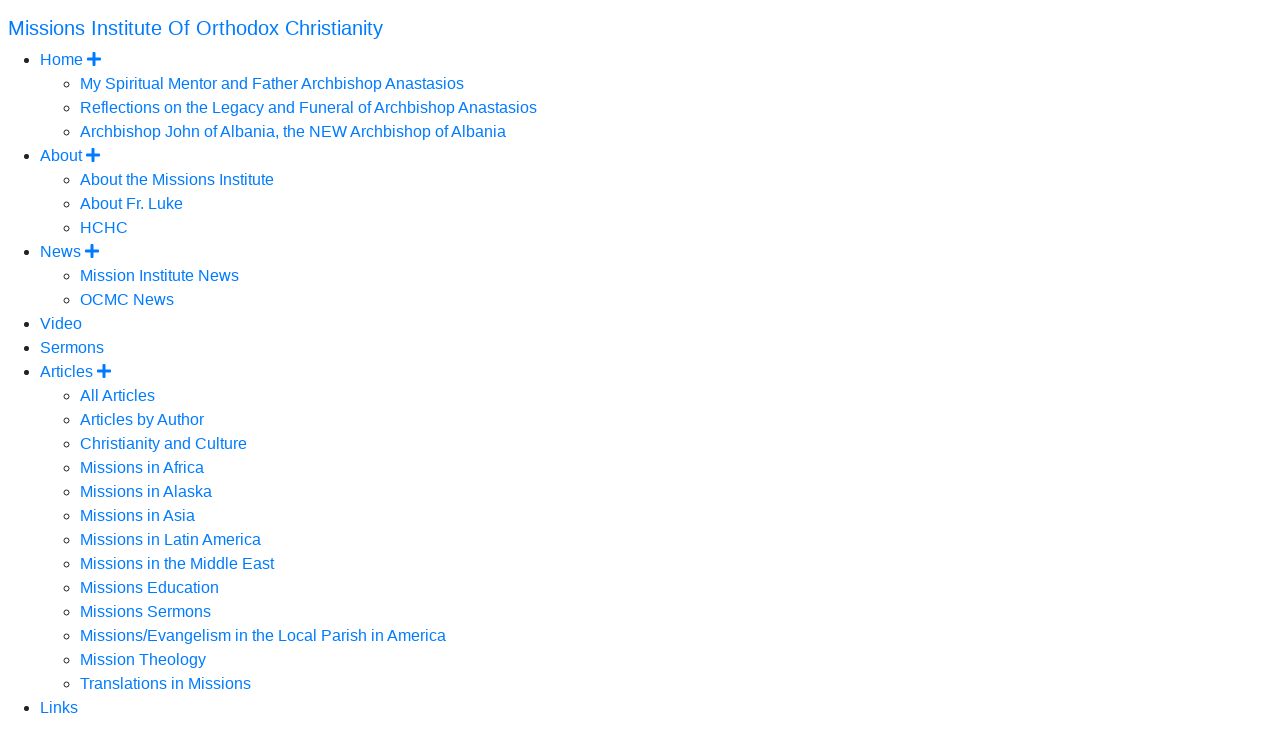

--- FILE ---
content_type: text/html; charset=UTF-8
request_url: https://missions.hchc.edu/articles/articles/the-ikon-in-an-age-of-neo-tribalism
body_size: 9992
content:
<!doctype html>
<html lang="en">
	<head>
		<base href="https://missions.hchc.edu/">
		<meta charset="utf-8">
		<meta name="viewport" content="width=device-width, initial-scale=1, shrink-to-fit=no">
		<meta property="og:title" content="" />
		<meta property="og:site_name" content="Missions Institute Of Orthodox Christianity" />
		<meta property="og:type" content="website" />
		<meta property="og:image" content="https://missions.hchc.edu/assets/template-elements/og-images/OpenGraph.png" />
		<meta name="description" property="og:description" content="  The Website of Missions Institute Of Orthodox Christianity" />
		<meta property="og:url" content="https://missions.hchc.edu/articles/articles/the-ikon-in-an-age-of-neo-tribalism" />

		<title>"The ikon in an age of neo-tribalism" | Missions Institute Of Orthodox Christianity</title>
		
		<link rel="apple-touch-icon-precomposed" sizes="57x57" href="/assets/templates/common/icons/apple-touch-icon-57x57.png" />
<link rel="apple-touch-icon-precomposed" sizes="114x114" href="/assets/templates/common/icons/apple-touch-icon-114x114.png" />
<link rel="apple-touch-icon-precomposed" sizes="72x72" href="/assets/templates/common/icons/apple-touch-icon-72x72.png" />
<link rel="apple-touch-icon-precomposed" sizes="144x144" href="/assets/templates/common/icons/apple-touch-icon-144x144.png" />
<link rel="apple-touch-icon-precomposed" sizes="60x60" href="/assets/templates/common/icons/apple-touch-icon-60x60.png" />
<link rel="apple-touch-icon-precomposed" sizes="120x120" href="/assets/templates/common/icons/apple-touch-icon-120x120.png" />
<link rel="apple-touch-icon-precomposed" sizes="76x76" href="/assets/templates/common/icons/apple-touch-icon-76x76.png" />
<link rel="apple-touch-icon-precomposed" sizes="152x152" href="/assets/templates/common/icons/apple-touch-icon-152x152.png" />
<link rel="icon" type="image/png" href="/assets/templates/common/icons/favicon-196x196.png" sizes="196x196" />
<link rel="icon" type="image/png" href="/assets/templates/common/icons/favicon-96x96.png" sizes="96x96" />
<link rel="icon" type="image/png" href="/assets/templates/common/icons/favicon-32x32.png" sizes="32x32" />
<link rel="icon" type="image/png" href="/assets/templates/common/icons/favicon-16x16.png" sizes="16x16" />
<link rel="icon" type="image/png" href="/assets/templates/common/icons/favicon-128.png" sizes="128x128" />
<meta name="application-name" content="Missions Institute Of Orthodox Christianity | "/>
<meta name="msapplication-TileColor" content="#FFFFFF" />
<meta name="msapplication-TileImage" content="/assets/templates/common/icons/mstile-144x144.png" />
<meta name="msapplication-square70x70logo" content="/assets/templates/common/icons/mstile-70x70.png" />
<meta name="msapplication-square150x150logo" content="/assets/templates/common/icons/mstile-150x150.png" />
<meta name="msapplication-wide310x150logo" content="/assets/templates/common/icons/mstile-310x150.png" />
<meta name="msapplication-square310x310logo" content="/assets/templates/common/icons/mstile-310x310.png" />
		
		<!-- jQuery 3.3.1 -->
		<script src="https://code.jquery.com/jquery-3.3.1.min.js" integrity="sha256-FgpCb/KJQlLNfOu91ta32o/NMZxltwRo8QtmkMRdAu8=" crossorigin="anonymous"></script>

		<!-- Bootstrap core CSS -->
		<link href="https://stackpath.bootstrapcdn.com/bootstrap/4.1.3/css/bootstrap.min.css" rel="stylesheet" integrity="sha384-MCw98/SFnGE8fJT3GXwEOngsV7Zt27NXFoaoApmYm81iuXoPkFOJwJ8ERdknLPMO" crossorigin="anonymous">

		<!-- FontAwesome 5.2 -->
		<link rel="stylesheet" href="https://use.fontawesome.com/releases/v5.2.0/css/all.css" integrity="sha384-hWVjflwFxL6sNzntih27bfxkr27PmbbK/iSvJ+a4+0owXq79v+lsFkW54bOGbiDQ" crossorigin="anonymous">

		<!-- Styles for template -->
		<link href="/assets/templates/common/css/template.css" rel="stylesheet">
		<link href="/assets/templates/common/css/content.css" rel="stylesheet">
		<link href="/assets/templates/t01.css" rel="stylesheet"> 
		<link href="/assets/templates/custom.css" rel="stylesheet">
		<link href="https://fonts.googleapis.com/css?family=Judson:700|Lato" rel="stylesheet"><style>:root{--primary-font:'Lato',sans-serif;--accent-font:'Judson',serif;--primary-color:#4a0917;--primary-color-low-opacity:rgba(74,9,23, 0.3);--primary-color-high-opacity:rgba(74,9,23, 0.8);--secondary-color:#a1344c;--dark-color:#4b0a18;--highlight-color:#aea587;--accent-color:#0b7096;--background-image: url('https://missions.hchc.edu/assets/template-elements/background-images/bg-candles.jpg');--background-pattern: url('https://missions.hchc.edu/assets/template-elements/patterns/bg-polystavrion.png');}</style>
	</head>

	<body class="">
		<div id="offcanvas">
			<div id="offcanvas-menu" class="mt-3">
				<h5 class="mx-2"><a href="/">Missions Institute Of Orthodox Christianity</a></h5>
				<h6 class="mx-2"></h6>
				<ul><li class="has-sub">
	<a href="#">Home <span class="toggler"><i class="fas fa-plus"></i></span></a>
	<ul><li class="first level2 odd"><a href="/index/my-spiritual-mentor-and-father-archbishop-anastasios">My Spiritual Mentor and Father Archbishop Anastasios </a></li><li class="level2 even"><a href="/index/reflections-on-the-legacy-and-funeral-of-archbishop-anastasios">Reflections on the Legacy and Funeral of Archbishop Anastasios</a></li><li class="last level2 odd"><a href="/index/archbishop-john-of-albania-the-new-archbishop-of-albania">Archbishop John of Albania, the NEW Archbishop of Albania</a></li></ul>
</li><li class="has-sub">
	<a href="#">About <span class="toggler"><i class="fas fa-plus"></i></span></a>
	<ul><li class="first level2 odd"><a href="/about/about">About the Missions Institute</a></li><li class="level2 even"><a href="/about/frluke">About Fr. Luke</a></li><li class="last level2 odd"><a href="https://www.hchc.edu">HCHC</a></li></ul>
</li><li class="has-sub">
	<a href="#">News <span class="toggler"><i class="fas fa-plus"></i></span></a>
	<ul><li class="first level2 odd"><a href="/news/institute">Mission Institute News</a></li><li class="last level2 even"><a href="/news/ocmc">OCMC News</a></li></ul>
</li><li class="level1 even"><a href="/video/">Video</a></li><li class="level1 odd"><a href="/sermons/">Sermons</a></li><li class="has-sub active">
	<a href="/articles/" title="Articles">Articles <span class="toggler"><i class="fas fa-plus"></i></span></a>
	<ul><li class="first level2 active odd"><a href="/articles/">All Articles</a></li><li class="level2 even"><a href="/articles/authors/">Articles by Author</a></li><li class="level2 odd"><a href="/articles/christianity-and-culture">Christianity and Culture</a></li><li class="level2 even"><a href="/articles/missions-africa">Missions in Africa</a></li><li class="level2 odd"><a href="/articles/missions-alaska">Missions in Alaska</a></li><li class="level2 even"><a href="/articles/missions-asia">Missions in Asia</a></li><li class="level2 odd"><a href="/articles/missions-latin-america">Missions in Latin America</a></li><li class="level2 even"><a href="/articles/missions-middle-east">Missions in the Middle East</a></li><li class="level2 odd"><a href="/articles/missions-education">Missions Education</a></li><li class="level2 even"><a href="/articles/missions-sermons">Missions Sermons</a></li><li class="level2 odd"><a href="/articles/missions-local-parish">Missions/Evangelism in the Local Parish in America</a></li><li class="level2 even"><a href="/articles/mission-theology">Mission Theology</a></li><li class="last level2 odd"><a href="/articles/translations">Translations in Missions</a></li></ul>
</li><li class="level1 odd"><a href="/links">Links</a></li><li class="last level1 even"><a href="/contact">Contact Us</a></li></ul>
			</div>
			<div id="oc-logo">
				<img class="d-block mx-auto my-3" src="/assets/template-elements/logos/hchc_logo2.png" alt="" width="125" height="125">
			</div>
		</div>
		
		<header class="mb-0 mb-md-2">
			<div class="container d-flex flex-column px-0">
				<div class="d-flex flex-row flex-md-row-reverse align-items-center justify-content-center justify-content-md-between">
					<a href="/"><img id="site-logo" class="ml-0 ml-md-3" src="/assets/template-elements/logos/missions-institute-logo.png" alt="" width="212" height="186"></a>
					<div class="flex-grow-1 mr-5 mx-md-0 text-center text-md-left">
						<div id="metropolis" class="d-none d-md-block">Hellenic College Holy Cross</div>
						<div id="site-name" class="lh-100"><a href="/">Missions Institute Of Orthodox Christianity</a></div>
						<div id="location" class="d-none d-sm-block"></div>
					</div>
					<img class="mr-3 d-none d-md-block" src="/assets/template-elements/logos/hchc_logo2.png" alt="" width="125" height="125">
					<div class="oc-toggler d-block d-md-none align-self-end my-auto mr-3">
						<span></span>
						<span></span>
						<span></span>						
					</div>
				</div>

				<nav class="navbar navbar-expand-md py-0 horizontal-nav">
					<div class="collapse navbar-collapse" id="main-navigation">
						<ul class="navbar-nav flex-wrap mx-auto">
<li class="nav-item dropdown">
	<a class="nav-link p-3 dropdown-toggle" href="/" title="Home" id="dropdown01" data-toggle="dropdown" aria-haspopup="true" aria-expanded="false">Home</a>
	<div class="dropdown-menu" aria-labelledby="dropdown01">
	<ul class="navbar-nav flex-wrap mx-auto">
<li class="nav-item" ><a href="/index/my-spiritual-mentor-and-father-archbishop-anastasios" class="nav-link p-3">My Spiritual Mentor and Father Archbishop Anastasios </a></li><li class="nav-item" ><a href="/index/reflections-on-the-legacy-and-funeral-of-archbishop-anastasios" class="nav-link p-3">Reflections on the Legacy and Funeral of Archbishop Anastasios</a></li><li class="nav-item" ><a href="/index/archbishop-john-of-albania-the-new-archbishop-of-albania" class="nav-link p-3">Archbishop John of Albania, the NEW Archbishop of Albania</a></li></ul>
	</div>
</li><li class="nav-item dropdown">
	<a class="nav-link p-3 dropdown-toggle" href="/about/about" title="About" id="dropdown01" data-toggle="dropdown" aria-haspopup="true" aria-expanded="false">About</a>
	<div class="dropdown-menu" aria-labelledby="dropdown01">
	<ul class="navbar-nav flex-wrap mx-auto">
<li class="nav-item" ><a href="/about/about" class="nav-link p-3">About the Missions Institute</a></li><li class="nav-item" ><a href="/about/frluke" class="nav-link p-3">About Fr. Luke</a></li><li class="nav-item" ><a href="https://www.hchc.edu" class="nav-link p-3">HCHC</a></li></ul>
	</div>
</li><li class="nav-item dropdown">
	<a class="nav-link p-3 dropdown-toggle" href="/news/institute" title="News" id="dropdown01" data-toggle="dropdown" aria-haspopup="true" aria-expanded="false">News</a>
	<div class="dropdown-menu" aria-labelledby="dropdown01">
	<ul class="navbar-nav flex-wrap mx-auto">
<li class="nav-item" ><a href="/news/institute" class="nav-link p-3">Mission Institute News</a></li><li class="nav-item" ><a href="/news/ocmc" class="nav-link p-3">OCMC News</a></li></ul>
	</div>
</li><li class="nav-item" ><a href="/video/" class="nav-link p-3">Video</a></li><li class="nav-item" ><a href="/sermons/" class="nav-link p-3">Sermons</a></li><li class="nav-item dropdown">
	<a class="nav-link p-3 dropdown-toggle" href="/articles/" title="Articles" id="dropdown01" data-toggle="dropdown" aria-haspopup="true" aria-expanded="false">Articles</a>
	<div class="dropdown-menu" aria-labelledby="dropdown01">
	<ul class="navbar-nav flex-wrap mx-auto">
<li class="nav-item" ><a href="/articles/" class="nav-link p-3">All Articles</a></li><li class="nav-item" ><a href="/articles/authors/" class="nav-link p-3">Articles by Author</a></li><li class="nav-item" ><a href="/articles/christianity-and-culture" class="nav-link p-3">Christianity and Culture</a></li><li class="nav-item" ><a href="/articles/missions-africa" class="nav-link p-3">Missions in Africa</a></li><li class="nav-item" ><a href="/articles/missions-alaska" class="nav-link p-3">Missions in Alaska</a></li><li class="nav-item" ><a href="/articles/missions-asia" class="nav-link p-3">Missions in Asia</a></li><li class="nav-item" ><a href="/articles/missions-latin-america" class="nav-link p-3">Missions in Latin America</a></li><li class="nav-item" ><a href="/articles/missions-middle-east" class="nav-link p-3">Missions in the Middle East</a></li><li class="nav-item" ><a href="/articles/missions-education" class="nav-link p-3">Missions Education</a></li><li class="nav-item" ><a href="/articles/missions-sermons" class="nav-link p-3">Missions Sermons</a></li><li class="nav-item" ><a href="/articles/missions-local-parish" class="nav-link p-3">Missions/Evangelism in the Local Parish in America</a></li><li class="nav-item" ><a href="/articles/mission-theology" class="nav-link p-3">Mission Theology</a></li><li class="nav-item" ><a href="/articles/translations" class="nav-link p-3">Translations in Missions</a></li></ul>
	</div>
</li><li class="nav-item" ><a href="/links" class="nav-link p-3">Links</a></li><li class="nav-item" ><a href="/contact" class="nav-link p-3">Contact Us</a></li></ul>
					</div>
				</nav>
			</div>
		</header>
		<main role="main">
		<div class="container pb-3">
			<div class="row">
				<div class="col-12">
					
				</div>
			</div>
			<div class="row">
				<div class="col-12 pt-4"></div>
			</div>
			<div class="row">
				<div class="col-12 col-md-8">
					<h2 class="article-title">"The ikon in an age of neo-tribalism"</h2>
					<div class="row">
	<div class="col-12">
		<nav aria-label="breadcrumb">
			<ol class="breadcrumb">
				<li class="breadcrumb-item"><a href="https://missions.hchc.edu/articles/" title="Articles">Articles</a></li><li class="breadcrumb-item"><a href="https://missions.hchc.edu/articles/" title="All Articles">All Articles</a></li><li class="breadcrumb-item active" aria-current="page">"The ikon in an age of neo-tribalism"</li>
			</ol>
		</nav>
	</div>
</div>
					<h1 style="text-align: center;">The ikon in an age of neo-tribalism</h1>
<p style="text-align: center;">by Deacon Steve Hayes</p>
<p style="text-align: center;">&nbsp;</p>
<p>The most fundamental division between Christians has been that between East and West. The differences between churches of the West, &lsquo;Catholic&rsquo;, &lsquo;Protestant&rsquo; and even &lsquo;Pentecostal&rsquo; have been almost insignificant by comparison.</p>
<p>The Reformation has been seen as one of the most formative experiences of Christians in Western Europe. It changed not only the Protestant churches, but in the Counter Reformation the Roman Catholic Church experienced a similar process. But the Reformation took place in the context of social and economic changes in Europe, and one factor that had great influence on the Western churches was the invention of printing.</p>
<p><a href="http://en.wikipedia.org/wiki/Marshall_McLuhan" target="_blank" rel="noopener noreferrer">Marshall Mcluhan</a>, one-time Professor of Literature of the University of Toronto, has made a study of the effects of different communications media on society. Before the Renaissance, he claims, the culture of Europe was primarily aural. Communication was through the ear rather than the eye. Written documents were in manuscript and could reach wider audiences only by being read aloud in public. The Christian art of both East and West was similar in pattern and style. Both East and West used ikons &ndash; generally in mosaic &ndash; to proclaim the Christian gospel. The mosaic ikons in 13th century Italian churches do not differ markedly from those in the Byzantine churches in Greece and Asia Minor. The pictures were standardised, and followed a set pattern. Later, when in the Eastern Churches the ikons came to be painted on wood, the style changed to accommodate the new medium, but the theology remained basically the same.</p>
<p><a href="https://ondermynende.files.wordpress.com/2007/04/mcluhan0013.jpg"><img style="display: block; margin-left: auto; margin-right: auto;" src="https://ondermynende.files.wordpress.com/2007/04/mcluhan0013.jpg?w=268" srcset="https://ondermynende.files.wordpress.com/2007/04/mcluhan0013.jpg?w=268&amp;zoom=2 2x" alt="" width="268" height="269" border="0" /></a></p>
<p>The West, however, moved from an ear culture to an eye culture. The ear has no &lsquo;point of view&rsquo; &ndash; sounds come from all directions and are accepted as an inclusive environment, in which several things happen at once. The eye, however, does have a &lsquo;point of view&rsquo;. Western art came to emphasise perspective, which made the beholder the point of reference for the picture. This was also true in architecture. As Mcluhan puts it, the watchword of the Renaissance was &lsquo;a piazza for everything and everything in its piazza&rsquo;.</p>
<p><a href="https://ondermynende.files.wordpress.com/2007/04/mcluhan0021.jpg"><img style="display: block; margin-left: auto; margin-right: auto;" src="https://ondermynende.files.wordpress.com/2007/04/mcluhan0021.jpg?w=300" srcset="https://ondermynende.files.wordpress.com/2007/04/mcluhan0021.jpg?w=300&amp;zoom=2 2x" alt="" width="300" height="137" border="0" /></a></p>
<p>The invention of printing played an important part in extending the new visual stress in the West. Printed books meant that more people could have copies, more people could learn to read. The portable book could be read in privacy and isolation from others. Reading became a private, individual activity rather than the public, communal one of the manuscript culture. The private, fixed point of view became possible, and literacy conferred the power of detachment, non-involvement. The Protestant idea of &lsquo;private interpretation of the scriptures&rsquo; presupposes a visually-oriented culture. In the Eastern churches the Scriptures are still read in public, and the ikons in the churches bring the heard word to life. The liturgy is a communal public action. In Protestant churches the liturgy loses its meaning. Public worship is based on the word. Instruction becomes more important than participation. People go to church, not so much to participate in the worship of the body of Christ, as to be instructed, edified, uplifted. In the Roman Catholic Church a similar process follows, but it is not quite so obvious. The old liturgical forms remain, but they take on a radically different meaning. Again the individual, with his private point of view, becomes the centre. The worship as a communal action disappears, and is replaced by private devotion. &lsquo;I&rsquo; make &lsquo;my&rsquo; communion.</p>
<p>The recent objection to&nbsp;<em>A message to the people of South Africa</em>&nbsp;by the Baptists reflects this cultural background.i The doctrine of individual, personal salvation, which, the Baptists claimed, the Message ignored in favour of a more social conception of salvation, only appeared at the Reformation. It could not have arisen before the invention of printing, when the reading of scripture became a private rather than a public activity. Jesus Christ &lsquo;my&rsquo; personal Saviour is not a Biblical concept. In the Bible, Jesus Christ is the Saviour of the world.</p>
<p>In South Africa, most of the evangelisation was done by literate Christians from Western Europe. They found they had to teach people to read before they could proclaim the Gospel to them. But the Africans had no written language &ndash; they lived in a tribal, aural culture. This has led to many difficulties in the churches, and the tension between these two cultures has certainly influenced the formation of Zionist Churches, which are trying, among other things, to express Christianity in a form that has meaning for people living in an aural culture.</p>
<p>Many of these problems might not have arisen if Southern Africa had been evangelised by the Eastern churches. The oldest African churches &ndash; those of Egypt and Ethiopia &ndash; have retained the Eastern pattern. In Eastern churches, literacy is not a prerequisite for hearing the gospel. Indeed, many of the clergy are barely literate. The Gospel is communicated by participation in a Christian community. And this is the only way in which the Gospel can really be communicated. Jesus did not leave a book of teachings &ndash; he left no writings at all &ndash; only a community filled with the Holy Spirit.</p>
<p>The Eastern Orthodox Christians, when they enter a church building, first kiss the ikons. To the Western, literate Christian, this seems like superstition and idolatry. But idolatry is more of a Western phenomenon. The Western church has its images &ndash; statues, which are often very lifelike. Candles are lit in front of them, and personal devotion is paid to them. A statue is three-dimensional; it is a thing in itself. You can walk around it, and it is still there. The ikons of the Eastern churches are two-dimensional. They are not there to draw attention to themselves, but to point to something beyond themselves. They are windows rather than pictures. So if I enter an Orthodox Church at Easter, I might kiss the ikon of the resurrection, and I do this to greet the risen Christ. I might light a candle in front of the ikon for the same purpose. But it is not enough just to light a candle in front of the ikon or to kiss the ikon. So I must light a candle in front of my brother who stands next to me. On Easter morning the whole congregation kisses the priest, and they Exchange the Easter greeting: &lsquo;Christ is risen: He is risen indeed&rsquo;. They kiss the ikons and the book of the Gospel and they also kiss each other, exchanging the same greeting. They kiss the ikons of the saints too, for they are also part of the congregation.ii The Eucharist looks forward to the Messianic Banquet in the New Jerusalem &ndash; when all the dead have been raised, when the final victory over evil had been won, and the new creation is consummated.</p>
<p>Christ has been raised from the dead, the first fruits of those who have fallen asleep. For as by a man came death, by a man has come also the resurrection of the dead. For as in Adam all die, so in Christ shall all be made alive. But each in his own order &ndash; Christ the first fruits, then at his coming those who belong to Christ. Then comes the end, when he delivers the kingdom to God the Father after destroying every rule and every authority and power. For he must reign until he has put all his enemies under his feet. The last enemy to be destroyed is death.</p>
<p>Now according to Mcluhan the age of literacy, which has so moulded the Western churches and accentuated their schism with the East, is ending. And it is the advent of electric technology that has killed it. Electric light, the telephone, radio and television have made communication global and all embracing. News of events on the other side of the world reach us at the same time as news from the other side of town. Electric technology is turning the world into a global village. Through a medium such as television one can participate in events as much as, if not more than, one could if actually present. The same event might be seen through three, four or five differently-placed cameras &ndash; and so the individual point of view is abolished. Sound radio is, paradoxically, more &lsquo;visual&rsquo; and akin to the printed word than television. Radio is the medium for the monologue, the instructive sermon. With the advent of television the whole concept of church broadcasting had to be altered. For radio, the printed script is adequate &ndash; the Protestant type of service, with its emphasis on the word is made for radio. On television this appears boring and static. A liturgical service, with its greater sense of participation and involvement is more suitable. With this type of communication, literacy becomes more important. We are moving into an age of symbolism, an age of neo-tribalism. A new generation is appearing whose life is built on mythical and symbolical involvement. This new generation will communicate less through the rationalist perspective of literate culture and more and more through myth and symbol.</p>
<p>Modern theology is at present dominated by the demythologisers, and the demythologisers are the last fling of a literate era &ndash; the culmination of the Protestant refusal to understand things in terms other than language. These bourgeois theologians of the age of literacy tell us that &lsquo;modern man&rsquo; can no longer accept concepts like incarnation and resurrection and that we must demythologise the account of the resurrection of Jesus. But despite the modern, or rather not quite modern theologians, modern man finds it only to easy to believe in resurrection &ndash; and if they are told that they can no longer believe that Jesus rose from the dead, they will nevertheless proclaim that &lsquo;Che Guevara lives!&rsquo;, &lsquo;Camilo Torres is not dead!&rsquo;, and &lsquo;Chairman Mao will live for 10000 years!&rsquo;</p>
<p>Here in South Africa we are still clinging to the age of print.&nbsp;<em>Verkramp</em>&nbsp;politicians have sworn that we will not have television. We still cling to sound radio &ndash; a medium that reached its zenith with Hitler and Mussolini. Social researchers must find South Africa a fascinating field for study, a living fossil in a new world shaped by a new medium of communication.</p>
<p>Whether we like it or not we are moving into this new age, but it is an age of opportunity. It is an age when myth and symbol can easily be understood, and when the pre-literate myths and symbols of Christianity can once again be understood. And new myths and symbols can be found to express the Gospel in the new ikonic age. In every age the Church is to be the ikon of the New Jerusalem, the new human community of a world set free from sin and evil, injustice and oppression.</p>
<h3>Epilogue</h3>
<p>As I noted at the beginning, I wrote this article in 1969, when I was 28 years old. Quite a lot of things have changed since I wrote it, including me, and so if I were writing it today, I would not write it in the same way, though I generally stand by what I wrote back then. So I have written these notes to explain how some of the changes of the last 40 years might have affected what I wrote then.</p>
<h3>Pentecost</h3>
<p><a href="https://ondermynende.files.wordpress.com/2007/04/pentecost091.jpg"><img class="justifyleft" src="https://ondermynende.files.wordpress.com/2007/04/pentecost091.jpg?w=221" srcset="https://ondermynende.files.wordpress.com/2007/04/pentecost091.jpg?w=221&amp;zoom=2 2x" alt="" width="221" height="300" border="0" /></a>One thing I would have added were I writing it now would be the ikon of Pentecost, which illustrates some of the differences. I noted that in Western Renaissance and post-Renaissance art there was an emphasis on perspective, stressing the single, individual point of view. The Orthodox ikon of Pentecost, on the other hand shows multiple perspectives. It does not show what we would have seen had we been there, but rather what most people did not see. It shows the apostles sitting in a semi-circle, receiving or waiting to receive the Holy Spirit.</p>
<p>The semicircle is incomplete. It shows people who were almost certainly not present on the occasion &mdash; St Luke holding the scroll of his gospel, which had not been written yet. St Paul, who was to be a persecutor of the church before he joined the circle. And because it is not a closed circle, but an open semicircle, the viewer is part of it, the circle of the apostles extends to embrace the church in which the ikon is.</p>
<p>In the centre of the floor is a window, and while the floor is horizontal, the window is vertical, in a dual perspective. It shows an old and weary king, Cosmos, representing the world. Like the stable in C.S. Lewis&rsquo;s book&nbsp;<cite>The last battle</cite>&nbsp;the inside of the upper room is bigger than the outside, because it contains the whole world. The apostles are sent&nbsp;<em>into</em>&nbsp;all the world, not out to all the world. And as we look at it, we see Cosmos as our own reflection in a mirror &mdash; we are part of that old and weary world, waiting for the good news of liberation, and we are also part of the circle of the apostles, charged to take the good news into all the world. The ikon therefore has a great deal to tell us about mission.</p>
<h3>Other differences</h3>
<p>Here are some of the other differences, and some explanations of some of them, and some background information.</p>
<ul>
<li>I was moved to republish this old article after reading an article in Matt Stone&rsquo;s blog &ldquo;Joureys in between&rdquo;, called&nbsp;<a href="http://mattstone.blogs.com/journeysinbetween/2007/04/tribalization_a.html" target="_blank" rel="noopener noreferrer">Tribalization and Cultural Identity</a>. Reading Matt&rsquo;s article made me realise that many concerns now being expressed in emerging church circles were similar to those we had back in the 1960s.</li>
<li>One of the changes in me since I wrote the article is that when I wrote it I was an Anglican, and I am now a member of the Orthodox Church, for reasons that should be clear from what I wrote in the article. I wrote the article for the first issue of&nbsp;Ikon, an &ldquo;underground&rdquo; Christian magazine started by me and some friends.&nbsp;Ikon&nbsp;ceased publication in 1972 when all the editors had been&nbsp;<a href="http://www.khanya.org.za/banned01.htm" target="_blank" rel="noopener noreferrer">banned</a>&nbsp;by the South African government.</li>
<li>In 1968 I returned from England, where I had studied at the University of Durham. An experimental drama festival was held at Durham, with participants from all over the UK, and from some of them I learnt about the works of Marshall McLuhan, such as&nbsp;The medium is the massage,&nbsp;Understanding media, and&nbsp;The Gutenberg galaxy. Not everything that McLuhan wrote about media was true or useful, but some of it was, and it helped me to appreciate some of the differences between Orthodox and Western Christianity.</li>
<li>In 1968 I attended a seminar on Orthodox theology for non-Orthodox theological students at the World Council of Churches Ecumenical Study Centre in Bossey, Switzerland, ending with Holy Week and Pascha at St Sergius in Paris. It sparked an interest in Orthodox theology that grew over the years until I joined the Orthodox Church.</li>
<li>We now have words to describe what I wrote about then. What McLuhan called &ldquo;preliterate&rdquo; would now be called &ldquo;premodern&rdquo;, and much of what I thought would subsequently happen, which I called &ldquo;neotribalism&rdquo;, is now called &ldquo;postmodernity&rdquo;. But back then we did not have those words.</li>
<li>The death of literacy did not occur. Back in the 1960s the idea of the personal computer was quite remote. McLuhan, with his talk of the &ldquo;global village&rdquo; foresaw globalisation, and that it would also be both global and tribal. Computer communications have spread rapidly over the last 20 years, and people who would never had typed their own letters have learned to do so. E-mail, computer discussion forums and SMS have meant that more people are using written communication than ever before.</li>
<li>In his article Matt Stone also raises questions about the relation between tribalisation and globalisation, which are not really dealt with in the article above. I hope to return to them in a later blog posting.</li>
<li>For more background, and for a tracing of developments from the 1960s to the present, see my article on&nbsp;<a href="http://www.khanya.org.za/xnpaglit.htm" target="_blank" rel="noopener noreferrer">Christianity, paganism and literature</a></li>
</ul>
				</div>
				<div class="col-12 col-md-4">
					<div id="side_navigation">
     <h5 id="side_navigation_title"><a href="articles/">Articles</a></h5>
	<div class="list-group list-group-flush"><a  class="list-group-item list-group-item-action" href="/articles/" title="All Articles">All Articles</a><a  class="list-group-item list-group-item-action" href="/articles/authors/" title="Articles by Author">Articles by Author</a><a  class="list-group-item list-group-item-action" href="/articles/christianity-and-culture" title="Christianity and Culture">Christianity and Culture</a><a  class="list-group-item list-group-item-action" href="/articles/missions-africa" title="Missions in Africa">Missions in Africa</a><a  class="list-group-item list-group-item-action" href="/articles/missions-alaska" title="Missions in Alaska">Missions in Alaska</a><a  class="list-group-item list-group-item-action" href="/articles/missions-asia" title="Missions in Asia">Missions in Asia</a><a  class="list-group-item list-group-item-action" href="/articles/missions-latin-america" title="Missions in Latin America">Missions in Latin America</a><a  class="list-group-item list-group-item-action" href="/articles/missions-middle-east" title="Missions in the Middle East">Missions in the Middle East</a><a  class="list-group-item list-group-item-action" href="/articles/missions-education" title="Missions Education">Missions Education</a><a  class="list-group-item list-group-item-action" href="/articles/missions-sermons" title="Missions Sermons">Missions Sermons</a><a  class="list-group-item list-group-item-action" href="/articles/missions-local-parish" title="Missions/Evangelism in the Local Parish in America">Missions/Evangelism in the Local Parish in America</a><a  class="list-group-item list-group-item-action" href="/articles/mission-theology" title="Mission Theology">Mission Theology</a><a  class="list-group-item list-group-item-action" href="/articles/translations" title="Translations in Missions">Translations in Missions</a></div>
</div>
					
					<div>
    <div></div>
</div>
<div class="clear"></div>
				</div>
			</div>
		</div>
				<footer>
				<div class="container py-5">
					<div class="row">
						<div class="col-12 col-md-6 text-center text-md-left">
							<h5>Missions Institute Of Orthodox Christianity</h5>
							<p>50 Goddard Ave, Brookline, MA 02445<br />
								Phone: 774-230-6985 | <a href="contact">Email Us</a></p>
						</div>
					</div>
				</div>
				<div id="powered-by" class="text-center p-2">
					<small>Powered by the <a href="http://internet.goarch.org" target="_blank">Department of Internet Ministries</a> of the <a href="https://www.goarch.org" target="_blank">Greek Orthodox Archdiocese of America</a></small>
				</div>
			</footer>
		</main>
		<!-- Bootstrap core JavaScript -->
		<script src="https://cdnjs.cloudflare.com/ajax/libs/popper.js/1.12.9/umd/popper.min.js" integrity="sha384-ApNbgh9B+Y1QKtv3Rn7W3mgPxhU9K/ScQsAP7hUibX39j7fakFPskvXusvfa0b4Q" crossorigin="anonymous"></script>
		<script src="https://stackpath.bootstrapcdn.com/bootstrap/4.1.3/js/bootstrap.bundle.min.js" integrity="sha384-pjaaA8dDz/5BgdFUPX6M/9SUZv4d12SUPF0axWc+VRZkx5xU3daN+lYb49+Ax+Tl" crossorigin="anonymous"></script>

		<!-- JavaScript for template -->
		<script src="/assets/templates/common/js/main.js"></script>
	<script type="text/javascript">
var gaJsHost = (("https:" == document.location.protocol) ? "https://ssl." : "http://www.");
document.write(unescape("%3Cscript src='" + gaJsHost + "google-analytics.com/ga.js' type='text/javascript'%3E%3C/script%3E"));
</script>
<script type="text/javascript">
var pageTracker = _gat._getTracker("UA-3986148-1");
pageTracker._initData();
pageTracker._trackPageview();
</script>

	</body>
</html>